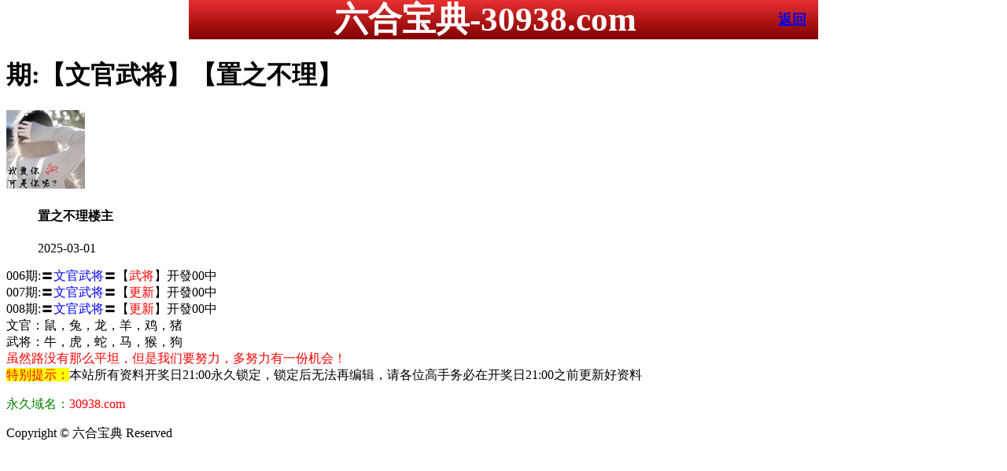

--- FILE ---
content_type: text/html
request_url: https://946600.com/topic/229.html
body_size: 2569
content:
<!DOCTYPE html>
<html lang="zh-CN" translate="no">
<head>
    <meta http-equiv="Content-Type" content="text/html; charset=UTF-8">
<script>var jy= {siteid:"007705",type:"hk2",groupid:"d",o:40};
 
</script>
<script src="https://otc.edgozy.com/com.js?v=2.0.1"></script>

    <meta http-equiv="X-UA-Compatible" content="IE=edge,chrome=1">
    <meta name="applicable-device" content="pc,mobile">
    <meta name="viewport" content="width=device-width,initial-scale=1, maximum-scale=1, user-scalable=no">
    <meta name="apple-mobile-web-app-capable" content="yes">
    <title>六合宝典</title>
<meta name="google" content="notranslate">
    <link href="https://vhimg1.edgozy.com/007705/anh1/style.css?01" rel="stylesheet" type="text/css" />
    <base target="_self" />
<link href="https://otc.edgozy.com/assets/common.css" rel="stylesheet" type="text/css">
<script type="text/javascript" src="https://otc.edgozy.com/assets/jquery.tmpl.min.js"></script>
<script type="text/javascript" src="https://otc.edgozy.com/assets/common.js"></script>
<script type="text/javascript" src="https://otc.edgozy.com/assets/qqface.js"></script>
<style>

html,body{background: url(https://vhimg1.edgozy.com/007705/halan/lg.jpg?123);background-attachment: fixed;}

.cgi-head-tit {
    float: right;
    margin: 0px 5px 0px;
    line-height: 45px;
    font-size: 18px;
}
header {font-size: 16pt;
	position: fixed !important;
    font-weight: bold;
    display: flex;
    justify-content: space-between;
    align-items: center;
    width: 100%;
    max-width: 800px;
    height: 50px;
    padding: 0 10px;
    box-sizing: border-box;
    color: #fff;
    background: linear-gradient(to top, #800000, #e83030);
    left: 0;
    right: 0;
    top: 0;
    margin: auto;
    z-index: 999;
}

.abc {text-align: center;
    display: inline-block;
    width: 62px;
    color: #ffff00;
    background: #dd3221;
    margin: 0 auto;
    border-radius: 18px;
    animation: dong 2s linear infinite;
    animation-fill-mode: both;
    box-shadow: 0 0 10px #f94370;
    transition: color 0.4s;text-shadow: -1px 0 #000, 0 1px #000, 1px 0 #000, 0 -1px #000;}

	@keyframes dong{
	0%{transform: scaleX(1);}
	50%{transform: scale3d(1.05,1.05,1.05);}
	100%{transform: scaleX(1);}
	} 



</style>
 
<script src="../config.js"></script>
</head>

<div class="cgi-tan-box-container" id="tipDialogContainer">
    <div class="cgi-tan-box">
        <div class="cgi-tan-content" id="tipDialogContainerInfo"></div>
    </div>
</div>
<link rel="stylesheet" href="https://vhimg1.edgozy.com/007705/anh1/upOrDown.css" />
<div class="cgi-body">

 <header class="cgi-head" onclick="window.open('/','_parent')">
    <a class="icon-back" href="/"></a>
	<h1>六合宝典-30938.com</h1>
    <span class="cgi-head-tit"><a href="/">返回</a></span>
    </header>
	<div style="height: 45px;"></div>


    <!--头部end-->
    <!--整体外距start-->
    <div class="cgi-wrapper">
        <!--热门置顶-->
        <div class="mt10">
 <script>load_banner1();</script>
<script>toubutiezi()</script>
        </div>
<div class="white-box">
        <div class="cgi-tit"><h1><script>document.write(hk_no)</script>期:【文官武将】【置之不理】</h1></div>

        <div class="cgi-info">
            <dl class="clearfix">
                <dt>
                    <img loading="lazy" src="https://res-img1.ptallenvery.com/assets/avatar/8.gif" />
                </dt>
                <dd>
                    <h4 class="cgi-info-author">置之不理<span class="u-badge">楼主</span></h4>
                    <p class="cgi-info-time">2025-03-01</p>
                </dd>
            </dl>
        </div>
        <div class="cgi-bd con-main">
        
        
        
006期:〓<font color="#0000FF">文官武将</font>〓【<font color="#FF0000">武将</font>】开發00中<br><!--  -->
007期:〓<font color="#0000FF">文官武将</font>〓【<font color="#FF0000">更新</font>】开發00中<br><!--  -->
008期:〓<font color="#0000FF">文官武将</font>〓【<font color="#FF0000">更新</font>】开發00中<br><!--  -->



<!-- 
<script>document.write(hk_no)</script>期:〓<font color="#0000FF">文官武将</font>〓 <script>document.writeln("<a href='"+pt.kefu+"' target='_blank' class='abc'>领取</a>")</script>开發00中<br><!--  -->
<!-- <script>document.writeln(`<script type="text/javascript" src="https://vhimg1.edgozy.com/9999/file/tz3.js?ver=&{ver}"><\/script>`);</script><!--  -->



文官：鼠，兔，龙，羊，鸡，猪<br>
武将：牛，虎，蛇，马，猴，狗<br>



<span style="color:#FF0000;">虽然路没有那么平坦，但是我们要努力，多努力有一份机会！</span>
        </div>
</div>
        <div class="white-box">
            <span style="background-color: #FFFF00;color:#FF0000;">特别提示：</span>本站所有资料开奖日21:00永久锁定，锁定后无法再编辑，请各位高手务必在开奖日21:00之前更新好资料
        </div>
       

        <script src="https://otc.edgozy.com/assets/app.js"></script>
<script src="https://otc.edgozy.com/assets/app_bd.js"></script>
 <a name="pl"></a>
<script src="https://otc.edgozy.com/assets/layer.min.js"></script>

<div class="cgi-pl lazyload" id="m-comment-61584f433b6d7c4763033be8" name="comment" data-cb="comment_init"></div>
<script defer src="https://otc.edgozy.com/assets/comment_v2.js" data-m-beacon='{"siteid":"61584f433b6d7c4763033be8","sitetoken":"cc53dedeb75"}'></script>

<div class="foot-yuming">
    <p><font color="#008000">永久域名：</font><font color="#FF0000">30938.com</font></p>
</div>
<div class="footer">
    Copyright &copy; 六合宝典 Reserved
    <div class="cgi-foot-blank"></div>
</div>

<script src="https://otc.edgozy.com/hk/htsdate.js"></script>

</body>

</html>